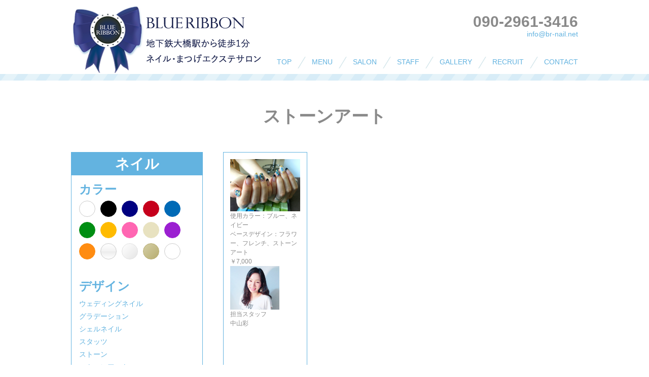

--- FILE ---
content_type: text/html; charset=UTF-8
request_url: http://br-nail.net/gallery_category_design/%E3%82%B9%E3%83%88%E3%83%BC%E3%83%B3%E3%82%A2%E3%83%BC%E3%83%88/
body_size: 7920
content:
<!doctype html>
<html dir="ltr" lang="ja" prefix="og: https://ogp.me/ns#" class="no-js">
<head>
<meta charset="UTF-8">

<meta name="viewport" content="width=320; minimum-scale=1.0; maximum-scale=2.0;" />
<link href="//www.google-analytics.com" rel="dns-prefetch">
<link href="http://br-nail.net/wp-content/themes/html5blank-stable/img/icons/favicon.ico" rel="shortcut icon">
<link href="http://br-nail.net/wp-content/themes/html5blank-stable/img/icons/touch.png" rel="apple-touch-icon-precomposed">
<link rel="stylesheet" href="http://br-nail.net/wp-content/themes/html5blank-stable/style.css">
<link rel="stylesheet" href="http://br-nail.net/wp-content/themes/html5blank-stable/style_sp.css">
<link rel="stylesheet" href="http://br-nail.net/wp-content/themes/html5blank-stable/slicknav.css">
<meta http-equiv="X-UA-Compatible" content="IE=edge,chrome=1">
<meta name="viewport" content="width=device-width, initial-scale=1.0">
<!-- Google tag (gtag.js) --> 
<script async src="https://www.googletagmanager.com/gtag/js?id=G-WTMLKR5B12"></script> 
<script>
  window.dataLayer = window.dataLayer || [];
  function gtag(){dataLayer.push(arguments);}
  gtag('js', new Date());

  gtag('config', 'G-WTMLKR5B12');
</script> 
<script>
        // conditionizr.com
        // configure environment tests
        conditionizr.config({
            assets: 'http://br-nail.net/wp-content/themes/html5blank-stable',
            tests: {}
        });
        </script>
	<style>img:is([sizes="auto" i], [sizes^="auto," i]) { contain-intrinsic-size: 3000px 1500px }</style>
	
		<!-- All in One SEO 4.9.3 - aioseo.com -->
		<title>ストーンアート | BLUE RIBBON</title>
	<meta name="robots" content="max-image-preview:large" />
	<link rel="canonical" href="http://br-nail.net/gallery_category_design/%e3%82%b9%e3%83%88%e3%83%bc%e3%83%b3%e3%82%a2%e3%83%bc%e3%83%88/" />
	<meta name="generator" content="All in One SEO (AIOSEO) 4.9.3" />
		<script type="application/ld+json" class="aioseo-schema">
			{"@context":"https:\/\/schema.org","@graph":[{"@type":"BreadcrumbList","@id":"http:\/\/br-nail.net\/gallery_category_design\/%E3%82%B9%E3%83%88%E3%83%BC%E3%83%B3%E3%82%A2%E3%83%BC%E3%83%88\/#breadcrumblist","itemListElement":[{"@type":"ListItem","@id":"http:\/\/br-nail.net#listItem","position":1,"name":"\u30db\u30fc\u30e0","item":"http:\/\/br-nail.net","nextItem":{"@type":"ListItem","@id":"http:\/\/br-nail.net\/gallery_category_design\/%e3%82%b9%e3%83%88%e3%83%bc%e3%83%b3%e3%82%a2%e3%83%bc%e3%83%88\/#listItem","name":"\u30b9\u30c8\u30fc\u30f3\u30a2\u30fc\u30c8"}},{"@type":"ListItem","@id":"http:\/\/br-nail.net\/gallery_category_design\/%e3%82%b9%e3%83%88%e3%83%bc%e3%83%b3%e3%82%a2%e3%83%bc%e3%83%88\/#listItem","position":2,"name":"\u30b9\u30c8\u30fc\u30f3\u30a2\u30fc\u30c8","previousItem":{"@type":"ListItem","@id":"http:\/\/br-nail.net#listItem","name":"\u30db\u30fc\u30e0"}}]},{"@type":"CollectionPage","@id":"http:\/\/br-nail.net\/gallery_category_design\/%E3%82%B9%E3%83%88%E3%83%BC%E3%83%B3%E3%82%A2%E3%83%BC%E3%83%88\/#collectionpage","url":"http:\/\/br-nail.net\/gallery_category_design\/%E3%82%B9%E3%83%88%E3%83%BC%E3%83%B3%E3%82%A2%E3%83%BC%E3%83%88\/","name":"\u30b9\u30c8\u30fc\u30f3\u30a2\u30fc\u30c8 | BLUE RIBBON","inLanguage":"ja","isPartOf":{"@id":"http:\/\/br-nail.net\/#website"},"breadcrumb":{"@id":"http:\/\/br-nail.net\/gallery_category_design\/%E3%82%B9%E3%83%88%E3%83%BC%E3%83%B3%E3%82%A2%E3%83%BC%E3%83%88\/#breadcrumblist"}},{"@type":"Organization","@id":"http:\/\/br-nail.net\/#organization","name":"BLUE RIBBON","url":"http:\/\/br-nail.net\/"},{"@type":"WebSite","@id":"http:\/\/br-nail.net\/#website","url":"http:\/\/br-nail.net\/","name":"BLUE RIBBON","inLanguage":"ja","publisher":{"@id":"http:\/\/br-nail.net\/#organization"}}]}
		</script>
		<!-- All in One SEO -->

<script type="text/javascript">
/* <![CDATA[ */
window._wpemojiSettings = {"baseUrl":"https:\/\/s.w.org\/images\/core\/emoji\/16.0.1\/72x72\/","ext":".png","svgUrl":"https:\/\/s.w.org\/images\/core\/emoji\/16.0.1\/svg\/","svgExt":".svg","source":{"concatemoji":"http:\/\/br-nail.net\/wp-includes\/js\/wp-emoji-release.min.js?ver=a6f33013926bc325b7dab6d3b6661db9"}};
/*! This file is auto-generated */
!function(s,n){var o,i,e;function c(e){try{var t={supportTests:e,timestamp:(new Date).valueOf()};sessionStorage.setItem(o,JSON.stringify(t))}catch(e){}}function p(e,t,n){e.clearRect(0,0,e.canvas.width,e.canvas.height),e.fillText(t,0,0);var t=new Uint32Array(e.getImageData(0,0,e.canvas.width,e.canvas.height).data),a=(e.clearRect(0,0,e.canvas.width,e.canvas.height),e.fillText(n,0,0),new Uint32Array(e.getImageData(0,0,e.canvas.width,e.canvas.height).data));return t.every(function(e,t){return e===a[t]})}function u(e,t){e.clearRect(0,0,e.canvas.width,e.canvas.height),e.fillText(t,0,0);for(var n=e.getImageData(16,16,1,1),a=0;a<n.data.length;a++)if(0!==n.data[a])return!1;return!0}function f(e,t,n,a){switch(t){case"flag":return n(e,"\ud83c\udff3\ufe0f\u200d\u26a7\ufe0f","\ud83c\udff3\ufe0f\u200b\u26a7\ufe0f")?!1:!n(e,"\ud83c\udde8\ud83c\uddf6","\ud83c\udde8\u200b\ud83c\uddf6")&&!n(e,"\ud83c\udff4\udb40\udc67\udb40\udc62\udb40\udc65\udb40\udc6e\udb40\udc67\udb40\udc7f","\ud83c\udff4\u200b\udb40\udc67\u200b\udb40\udc62\u200b\udb40\udc65\u200b\udb40\udc6e\u200b\udb40\udc67\u200b\udb40\udc7f");case"emoji":return!a(e,"\ud83e\udedf")}return!1}function g(e,t,n,a){var r="undefined"!=typeof WorkerGlobalScope&&self instanceof WorkerGlobalScope?new OffscreenCanvas(300,150):s.createElement("canvas"),o=r.getContext("2d",{willReadFrequently:!0}),i=(o.textBaseline="top",o.font="600 32px Arial",{});return e.forEach(function(e){i[e]=t(o,e,n,a)}),i}function t(e){var t=s.createElement("script");t.src=e,t.defer=!0,s.head.appendChild(t)}"undefined"!=typeof Promise&&(o="wpEmojiSettingsSupports",i=["flag","emoji"],n.supports={everything:!0,everythingExceptFlag:!0},e=new Promise(function(e){s.addEventListener("DOMContentLoaded",e,{once:!0})}),new Promise(function(t){var n=function(){try{var e=JSON.parse(sessionStorage.getItem(o));if("object"==typeof e&&"number"==typeof e.timestamp&&(new Date).valueOf()<e.timestamp+604800&&"object"==typeof e.supportTests)return e.supportTests}catch(e){}return null}();if(!n){if("undefined"!=typeof Worker&&"undefined"!=typeof OffscreenCanvas&&"undefined"!=typeof URL&&URL.createObjectURL&&"undefined"!=typeof Blob)try{var e="postMessage("+g.toString()+"("+[JSON.stringify(i),f.toString(),p.toString(),u.toString()].join(",")+"));",a=new Blob([e],{type:"text/javascript"}),r=new Worker(URL.createObjectURL(a),{name:"wpTestEmojiSupports"});return void(r.onmessage=function(e){c(n=e.data),r.terminate(),t(n)})}catch(e){}c(n=g(i,f,p,u))}t(n)}).then(function(e){for(var t in e)n.supports[t]=e[t],n.supports.everything=n.supports.everything&&n.supports[t],"flag"!==t&&(n.supports.everythingExceptFlag=n.supports.everythingExceptFlag&&n.supports[t]);n.supports.everythingExceptFlag=n.supports.everythingExceptFlag&&!n.supports.flag,n.DOMReady=!1,n.readyCallback=function(){n.DOMReady=!0}}).then(function(){return e}).then(function(){var e;n.supports.everything||(n.readyCallback(),(e=n.source||{}).concatemoji?t(e.concatemoji):e.wpemoji&&e.twemoji&&(t(e.twemoji),t(e.wpemoji)))}))}((window,document),window._wpemojiSettings);
/* ]]> */
</script>
<style id='wp-emoji-styles-inline-css' type='text/css'>

	img.wp-smiley, img.emoji {
		display: inline !important;
		border: none !important;
		box-shadow: none !important;
		height: 1em !important;
		width: 1em !important;
		margin: 0 0.07em !important;
		vertical-align: -0.1em !important;
		background: none !important;
		padding: 0 !important;
	}
</style>
<link rel='stylesheet' id='wp-block-library-css' href='http://br-nail.net/wp-includes/css/dist/block-library/style.min.css?ver=a6f33013926bc325b7dab6d3b6661db9' media='all' />
<style id='classic-theme-styles-inline-css' type='text/css'>
/*! This file is auto-generated */
.wp-block-button__link{color:#fff;background-color:#32373c;border-radius:9999px;box-shadow:none;text-decoration:none;padding:calc(.667em + 2px) calc(1.333em + 2px);font-size:1.125em}.wp-block-file__button{background:#32373c;color:#fff;text-decoration:none}
</style>
<link rel='stylesheet' id='aioseo/css/src/vue/standalone/blocks/table-of-contents/global.scss-css' href='http://br-nail.net/wp-content/plugins/all-in-one-seo-pack/dist/Lite/assets/css/table-of-contents/global.e90f6d47.css?ver=4.9.3' media='all' />
<style id='global-styles-inline-css' type='text/css'>
:root{--wp--preset--aspect-ratio--square: 1;--wp--preset--aspect-ratio--4-3: 4/3;--wp--preset--aspect-ratio--3-4: 3/4;--wp--preset--aspect-ratio--3-2: 3/2;--wp--preset--aspect-ratio--2-3: 2/3;--wp--preset--aspect-ratio--16-9: 16/9;--wp--preset--aspect-ratio--9-16: 9/16;--wp--preset--color--black: #000000;--wp--preset--color--cyan-bluish-gray: #abb8c3;--wp--preset--color--white: #ffffff;--wp--preset--color--pale-pink: #f78da7;--wp--preset--color--vivid-red: #cf2e2e;--wp--preset--color--luminous-vivid-orange: #ff6900;--wp--preset--color--luminous-vivid-amber: #fcb900;--wp--preset--color--light-green-cyan: #7bdcb5;--wp--preset--color--vivid-green-cyan: #00d084;--wp--preset--color--pale-cyan-blue: #8ed1fc;--wp--preset--color--vivid-cyan-blue: #0693e3;--wp--preset--color--vivid-purple: #9b51e0;--wp--preset--gradient--vivid-cyan-blue-to-vivid-purple: linear-gradient(135deg,rgba(6,147,227,1) 0%,rgb(155,81,224) 100%);--wp--preset--gradient--light-green-cyan-to-vivid-green-cyan: linear-gradient(135deg,rgb(122,220,180) 0%,rgb(0,208,130) 100%);--wp--preset--gradient--luminous-vivid-amber-to-luminous-vivid-orange: linear-gradient(135deg,rgba(252,185,0,1) 0%,rgba(255,105,0,1) 100%);--wp--preset--gradient--luminous-vivid-orange-to-vivid-red: linear-gradient(135deg,rgba(255,105,0,1) 0%,rgb(207,46,46) 100%);--wp--preset--gradient--very-light-gray-to-cyan-bluish-gray: linear-gradient(135deg,rgb(238,238,238) 0%,rgb(169,184,195) 100%);--wp--preset--gradient--cool-to-warm-spectrum: linear-gradient(135deg,rgb(74,234,220) 0%,rgb(151,120,209) 20%,rgb(207,42,186) 40%,rgb(238,44,130) 60%,rgb(251,105,98) 80%,rgb(254,248,76) 100%);--wp--preset--gradient--blush-light-purple: linear-gradient(135deg,rgb(255,206,236) 0%,rgb(152,150,240) 100%);--wp--preset--gradient--blush-bordeaux: linear-gradient(135deg,rgb(254,205,165) 0%,rgb(254,45,45) 50%,rgb(107,0,62) 100%);--wp--preset--gradient--luminous-dusk: linear-gradient(135deg,rgb(255,203,112) 0%,rgb(199,81,192) 50%,rgb(65,88,208) 100%);--wp--preset--gradient--pale-ocean: linear-gradient(135deg,rgb(255,245,203) 0%,rgb(182,227,212) 50%,rgb(51,167,181) 100%);--wp--preset--gradient--electric-grass: linear-gradient(135deg,rgb(202,248,128) 0%,rgb(113,206,126) 100%);--wp--preset--gradient--midnight: linear-gradient(135deg,rgb(2,3,129) 0%,rgb(40,116,252) 100%);--wp--preset--font-size--small: 13px;--wp--preset--font-size--medium: 20px;--wp--preset--font-size--large: 36px;--wp--preset--font-size--x-large: 42px;--wp--preset--spacing--20: 0.44rem;--wp--preset--spacing--30: 0.67rem;--wp--preset--spacing--40: 1rem;--wp--preset--spacing--50: 1.5rem;--wp--preset--spacing--60: 2.25rem;--wp--preset--spacing--70: 3.38rem;--wp--preset--spacing--80: 5.06rem;--wp--preset--shadow--natural: 6px 6px 9px rgba(0, 0, 0, 0.2);--wp--preset--shadow--deep: 12px 12px 50px rgba(0, 0, 0, 0.4);--wp--preset--shadow--sharp: 6px 6px 0px rgba(0, 0, 0, 0.2);--wp--preset--shadow--outlined: 6px 6px 0px -3px rgba(255, 255, 255, 1), 6px 6px rgba(0, 0, 0, 1);--wp--preset--shadow--crisp: 6px 6px 0px rgba(0, 0, 0, 1);}:where(.is-layout-flex){gap: 0.5em;}:where(.is-layout-grid){gap: 0.5em;}body .is-layout-flex{display: flex;}.is-layout-flex{flex-wrap: wrap;align-items: center;}.is-layout-flex > :is(*, div){margin: 0;}body .is-layout-grid{display: grid;}.is-layout-grid > :is(*, div){margin: 0;}:where(.wp-block-columns.is-layout-flex){gap: 2em;}:where(.wp-block-columns.is-layout-grid){gap: 2em;}:where(.wp-block-post-template.is-layout-flex){gap: 1.25em;}:where(.wp-block-post-template.is-layout-grid){gap: 1.25em;}.has-black-color{color: var(--wp--preset--color--black) !important;}.has-cyan-bluish-gray-color{color: var(--wp--preset--color--cyan-bluish-gray) !important;}.has-white-color{color: var(--wp--preset--color--white) !important;}.has-pale-pink-color{color: var(--wp--preset--color--pale-pink) !important;}.has-vivid-red-color{color: var(--wp--preset--color--vivid-red) !important;}.has-luminous-vivid-orange-color{color: var(--wp--preset--color--luminous-vivid-orange) !important;}.has-luminous-vivid-amber-color{color: var(--wp--preset--color--luminous-vivid-amber) !important;}.has-light-green-cyan-color{color: var(--wp--preset--color--light-green-cyan) !important;}.has-vivid-green-cyan-color{color: var(--wp--preset--color--vivid-green-cyan) !important;}.has-pale-cyan-blue-color{color: var(--wp--preset--color--pale-cyan-blue) !important;}.has-vivid-cyan-blue-color{color: var(--wp--preset--color--vivid-cyan-blue) !important;}.has-vivid-purple-color{color: var(--wp--preset--color--vivid-purple) !important;}.has-black-background-color{background-color: var(--wp--preset--color--black) !important;}.has-cyan-bluish-gray-background-color{background-color: var(--wp--preset--color--cyan-bluish-gray) !important;}.has-white-background-color{background-color: var(--wp--preset--color--white) !important;}.has-pale-pink-background-color{background-color: var(--wp--preset--color--pale-pink) !important;}.has-vivid-red-background-color{background-color: var(--wp--preset--color--vivid-red) !important;}.has-luminous-vivid-orange-background-color{background-color: var(--wp--preset--color--luminous-vivid-orange) !important;}.has-luminous-vivid-amber-background-color{background-color: var(--wp--preset--color--luminous-vivid-amber) !important;}.has-light-green-cyan-background-color{background-color: var(--wp--preset--color--light-green-cyan) !important;}.has-vivid-green-cyan-background-color{background-color: var(--wp--preset--color--vivid-green-cyan) !important;}.has-pale-cyan-blue-background-color{background-color: var(--wp--preset--color--pale-cyan-blue) !important;}.has-vivid-cyan-blue-background-color{background-color: var(--wp--preset--color--vivid-cyan-blue) !important;}.has-vivid-purple-background-color{background-color: var(--wp--preset--color--vivid-purple) !important;}.has-black-border-color{border-color: var(--wp--preset--color--black) !important;}.has-cyan-bluish-gray-border-color{border-color: var(--wp--preset--color--cyan-bluish-gray) !important;}.has-white-border-color{border-color: var(--wp--preset--color--white) !important;}.has-pale-pink-border-color{border-color: var(--wp--preset--color--pale-pink) !important;}.has-vivid-red-border-color{border-color: var(--wp--preset--color--vivid-red) !important;}.has-luminous-vivid-orange-border-color{border-color: var(--wp--preset--color--luminous-vivid-orange) !important;}.has-luminous-vivid-amber-border-color{border-color: var(--wp--preset--color--luminous-vivid-amber) !important;}.has-light-green-cyan-border-color{border-color: var(--wp--preset--color--light-green-cyan) !important;}.has-vivid-green-cyan-border-color{border-color: var(--wp--preset--color--vivid-green-cyan) !important;}.has-pale-cyan-blue-border-color{border-color: var(--wp--preset--color--pale-cyan-blue) !important;}.has-vivid-cyan-blue-border-color{border-color: var(--wp--preset--color--vivid-cyan-blue) !important;}.has-vivid-purple-border-color{border-color: var(--wp--preset--color--vivid-purple) !important;}.has-vivid-cyan-blue-to-vivid-purple-gradient-background{background: var(--wp--preset--gradient--vivid-cyan-blue-to-vivid-purple) !important;}.has-light-green-cyan-to-vivid-green-cyan-gradient-background{background: var(--wp--preset--gradient--light-green-cyan-to-vivid-green-cyan) !important;}.has-luminous-vivid-amber-to-luminous-vivid-orange-gradient-background{background: var(--wp--preset--gradient--luminous-vivid-amber-to-luminous-vivid-orange) !important;}.has-luminous-vivid-orange-to-vivid-red-gradient-background{background: var(--wp--preset--gradient--luminous-vivid-orange-to-vivid-red) !important;}.has-very-light-gray-to-cyan-bluish-gray-gradient-background{background: var(--wp--preset--gradient--very-light-gray-to-cyan-bluish-gray) !important;}.has-cool-to-warm-spectrum-gradient-background{background: var(--wp--preset--gradient--cool-to-warm-spectrum) !important;}.has-blush-light-purple-gradient-background{background: var(--wp--preset--gradient--blush-light-purple) !important;}.has-blush-bordeaux-gradient-background{background: var(--wp--preset--gradient--blush-bordeaux) !important;}.has-luminous-dusk-gradient-background{background: var(--wp--preset--gradient--luminous-dusk) !important;}.has-pale-ocean-gradient-background{background: var(--wp--preset--gradient--pale-ocean) !important;}.has-electric-grass-gradient-background{background: var(--wp--preset--gradient--electric-grass) !important;}.has-midnight-gradient-background{background: var(--wp--preset--gradient--midnight) !important;}.has-small-font-size{font-size: var(--wp--preset--font-size--small) !important;}.has-medium-font-size{font-size: var(--wp--preset--font-size--medium) !important;}.has-large-font-size{font-size: var(--wp--preset--font-size--large) !important;}.has-x-large-font-size{font-size: var(--wp--preset--font-size--x-large) !important;}
:where(.wp-block-post-template.is-layout-flex){gap: 1.25em;}:where(.wp-block-post-template.is-layout-grid){gap: 1.25em;}
:where(.wp-block-columns.is-layout-flex){gap: 2em;}:where(.wp-block-columns.is-layout-grid){gap: 2em;}
:root :where(.wp-block-pullquote){font-size: 1.5em;line-height: 1.6;}
</style>
<link rel='stylesheet' id='normalize-css' href='http://br-nail.net/wp-content/themes/html5blank-stable/normalize.css?ver=1.0' media='all' />
<link rel='stylesheet' id='html5blank-css' href='http://br-nail.net/wp-content/themes/html5blank-stable/style.css?ver=1.0' media='all' />
<script type="text/javascript" src="http://br-nail.net/wp-content/themes/html5blank-stable/js/lib/conditionizr-4.3.0.min.js?ver=4.3.0" id="conditionizr-js"></script>
<script type="text/javascript" src="http://br-nail.net/wp-content/themes/html5blank-stable/js/lib/modernizr-2.7.1.min.js?ver=2.7.1" id="modernizr-js"></script>
<script type="text/javascript" src="http://br-nail.net/wp-includes/js/jquery/jquery.min.js?ver=3.7.1" id="jquery-core-js"></script>
<script type="text/javascript" src="http://br-nail.net/wp-includes/js/jquery/jquery-migrate.min.js?ver=3.4.1" id="jquery-migrate-js"></script>
<script type="text/javascript" src="http://br-nail.net/wp-content/themes/html5blank-stable/js/scripts.js?ver=1.0.0" id="html5blankscripts-js"></script>
<link rel="https://api.w.org/" href="http://br-nail.net/wp-json/" /></head>
<body>
<div class="wrapper">
<header class="cf">
  <div class="logo"> <a href="http://br-nail.net"><img src="http://br-nail.net/wp-content/themes/html5blank-stable/img/logo.png"></a> </div>
  <!-- logo -->
  
  <div class="nav_tel">
    <tel>090-2961-3416</tel>
    <div class="cf"> <a href="mailto:info@br-nail.net" class="mail">info@br-nail.net</a> </div>
    <nav class="global_nav">
      <ul id="menu">
        <li><a href="http://br-nail.net">TOP</a></li>
        <li class="menu__single"><a href="http://br-nail.net/menu/" class="init-bottom">MENU</a>
          <ul class="menu__second-level">
            <li><a href="http://br-nail.net/menu/#nail">ネイル</a></li>
            <li><a href="http://br-nail.net/menu/#eyelash">まつげエクステ</a></li>
          </ul>
        </li>
        <li><a href="http://br-nail.net/salon/">SALON</a></li>
        <li><a href="http://br-nail.net/staff/">STAFF</a></li>
        <li><a href="http://br-nail.net/gallery/">GALLERY</a></li>
        <li><a href="http://br-nail.net/recruit/">RECRUIT</a></li>
        <li><a href="http://br-nail.net/contact/">CONTACT</a></li>
      </ul>
    </nav>
  </div>
  <!-- nav_tel --> 
</header>

	<main role="main">
		<!-- section -->
		<section>
    <div class="back_border"></div>
      <div class="main">
        <div class="top_image">
        </div><!-- top_image -->
      <div class="gallery cf">
        <h1>ストーンアート</h1>
        <div class="photo cf">




          <div class="design">
          <a href="http://br-nail.net/wp-content/uploads/2017/02/16.jpg"><img src="http://br-nail.net/wp-content/uploads/2017/02/16.jpg" alt=""  class="desing_photo"></a>
            
            <p>使用カラー：ブルー、ネイビー</p>
            <p>ベースデザイン：フラワー、フレンチ、ストーンアート</p>

                                    <p>￥7,000</p>
            
<div class="cf">
<img src="http://br-nail.net/wp-content/uploads/2017/05/nakayama_img.jpg" alt=""  class="staff">
</div>

            <p>担当スタッフ<br />
中山彩
          </div><!-- design -->


        <div style="clear:both;"></div>
        <!-- pagination -->
<div class="pagination">
	</div>
<!-- /pagination -->

        </div><!-- photo -->

        <div class="sidebar">
          <h2>ネイル</h2>
          <dl class="nailcolor cf">
            <dt>カラー</dt>
            <dd class="white"><a href="http://br-nail.net/gallery_category_color/white/"></a></dd>
            <dd class="black"><a href="http://br-nail.net/gallery_category_color/black/"></a></dd>
            <dd class="navy"><a href="http://br-nail.net/gallery_category_color/navy/"></a></dd>
            <dd class="red"><a href="http://br-nail.net/gallery_category_color/red/"></a></dd>
            <dd class="blue"><a href="http://br-nail.net/gallery_category_color/blue/"></a></dd>
            <dd class="green"><a href="http://br-nail.net/gallery_category_color/green/"></a></dd>
            <dd class="yellow"><a href="http://br-nail.net/gallery_category_color/yellow/"></a></dd>
            <dd class="pink"><a href="http://br-nail.net/gallery_category_color/pink/"></a></dd>
            <dd class="beige"><a href="http://br-nail.net/gallery_category_color/beige/"></a></dd>
            <dd class="purple"><a href="http://br-nail.net/gallery_category_color/purple/"></a></dd>
            <dd class="orange"><a href="http://br-nail.net/gallery_category_color/orange/"></a></dd>
            <dd class="aurora"><a href="http://br-nail.net/gallery_category_color/aurora/"></a></dd>
            <dd class="silver"><a href="http://br-nail.net/gallery_category_color/silver/"></a></dd>
            <dd class="gold"><a href="http://br-nail.net/gallery_category_color/gold/"></a></dd>
            <dd class="clear"><a href="http://br-nail.net/gallery_category_color/clear/"></a></dd>
          </dl>
         <!-- <dl>
            <dt>デザイン</dt>
            <dd><a href="#">ワンカラー系</a></dd>
            <dd><a href="#">フレンチ系</a></dd>
            <dd><a href="#">グラデ系</a></dd>
            <dd><a href="#">3D</a></dd>
            <dd><a href="#">手書きアート</a></dd>
            <dd><a href="#">ストーンアート</a></dd>
            <dd><a href="#">ラメ、パール、ホロ</a></dd>
            <dd><a href="#">スタッツ</a></dd>
            <dd><a href="#">柄系</a></dd>
            <dd><a href="#">ホログラム</a></dd>
            <dd><a href="#">レース</a></dd>
            <dd><a href="#">花柄</a></dd>
          </dl> -->
       <dl>
<dt>デザイン</dt>
<dd><a href="http://br-nail.net/gallery_category_design/%e3%82%a6%e3%82%a7%e3%83%87%e3%82%a3%e3%83%b3%e3%82%b0%e3%83%8d%e3%82%a4%e3%83%ab/">ウェディングネイル</a></dd><dd><a href="http://br-nail.net/gallery_category_design/gradation/">グラデーション</a></dd><dd><a href="http://br-nail.net/gallery_category_design/%e3%82%b7%e3%82%a7%e3%83%ab%e3%83%8d%e3%82%a4%e3%83%ab/">シェルネイル</a></dd><dd><a href="http://br-nail.net/gallery_category_design/%e3%82%b9%e3%82%bf%e3%83%83%e3%83%84/">スタッツ</a></dd><dd><a href="http://br-nail.net/gallery_category_design/%e3%82%b9%e3%83%88%e3%83%bc%e3%83%b3/">ストーン</a></dd><dd><a href="http://br-nail.net/gallery_category_design/%e3%82%b9%e3%83%88%e3%83%bc%e3%83%b3%e3%82%a2%e3%83%bc%e3%83%88/">ストーンアート</a></dd><dd><a href="http://br-nail.net/gallery_category_design/%e3%83%81%e3%83%bc%e3%82%af%e3%83%8d%e3%82%a4%e3%83%ab/">チークネイル</a></dd><dd><a href="http://br-nail.net/gallery_category_design/%e3%83%84%e3%82%a3%e3%83%bc%e3%83%89%e3%82%a2%e3%83%bc%e3%83%88/">ツィードアート</a></dd><dd><a href="http://br-nail.net/gallery_category_design/%e3%83%87%e3%82%b6%e3%82%a4%e3%83%b3%e3%83%95%e3%83%ac%e3%83%b3%e3%83%81/">デザインフレンチ</a></dd><dd><a href="http://br-nail.net/gallery_category_design/%e3%83%8b%e3%83%a5%e3%82%a2%e3%83%b3%e3%82%b9%e3%82%a2%e3%83%bc%e3%83%88/">ニュアンスアート</a></dd><dd><a href="http://br-nail.net/gallery_category_design/%e3%83%8f%e3%83%bc%e3%83%88%e3%83%8d%e3%82%a4%e3%83%ab/">ハートネイル</a></dd><dd><a href="http://br-nail.net/gallery_category_design/%e3%83%8f%e3%83%b3%e3%83%89%e3%83%95%e3%83%83%e3%83%88%e3%82%bb%e3%83%83%e3%83%88/">ハンド&amp;フットセット</a></dd><dd><a href="http://br-nail.net/gallery_category_design/%e3%83%95%e3%83%83%e3%83%88%e4%ba%8c%e6%9c%ac%e3%82%a2%e3%83%bc%e3%83%88/">フット二本アート</a></dd><dd><a href="http://br-nail.net/gallery_category_design/%e3%83%95%e3%83%a9%e3%83%af%e3%83%bc%e3%82%a2%e3%83%bc%e3%83%88/">フラワーアート</a></dd><dd><a href="http://br-nail.net/gallery_category_design/%e3%83%95%e3%83%ac%e3%83%b3%e3%83%81/">フレンチ</a></dd><dd><a href="http://br-nail.net/gallery_category_design/%e3%83%af%e3%83%b3%e3%82%ab%e3%83%a9%e3%83%bc/">ワンカラー</a></dd><dd><a href="http://br-nail.net/gallery_category_design/%e4%ba%8c%e6%9c%ac%e3%82%a2%e3%83%bc%e3%83%88/">二本アート</a></dd><dd><a href="http://br-nail.net/gallery_category_design/%e5%b7%a6%e5%8f%b3%e9%9d%9e%e5%af%be%e7%a7%b0%e3%83%87%e3%82%b6%e3%82%a4%e3%83%b3/">左右非対称デザイン</a></dd><dd><a href="http://br-nail.net/gallery_category_design/%e7%b4%b0%e3%83%95%e3%83%ac%e3%83%b3%e3%83%81/">細フレンチ</a></dd><dd><a href="http://br-nail.net/gallery_category_design/%e9%80%86%e3%83%95%e3%83%ac%e3%83%b3%e3%83%81/">逆フレンチ</a></dd><dd><a href="http://br-nail.net/gallery_category_design/%e9%95%b7%e3%81%95%e3%81%a0%e3%81%97/">長さだし</a></dd>          </dl>
          <h2>まつげエクステ</h2>
          <dl>
            <dt>デザイン</dt>
<dd><a href="http://br-nail.net/?eyelash_design=color">カラー</a></dd>          </dl>
          <dl>
            <dt>本数</dt>
<dd><a href="http://br-nail.net/eyelash_number/free/">付け放題</a></dd>          </dl>                  
        </div><!-- sidebar -->
      </div><!--  gallery  -->        
    </div>  <!--  main  -->


			

		</section>
		<!-- /section -->
	</main>



    <footer>
      <nav class="footer_nav">
          <ul>
            <li><a href="http://br-nail.net">TOP</a></li>
            <li><a href="http://br-nail.net/menu/">MENU</a></li>
            <li><a href="http://br-nail.net/salon/">SALON</a></li>
            <li><a href="http://br-nail.net/staff/">STAFF</a></li>
            <li><a href="http://br-nail.net/gallery/">GALLERY</a></li>
            <li><a href="http://br-nail.net/recruit/">RECRUIT</a></li>
            <li><a href="http://br-nail.net/contact/">CONTACT</a></li>
          </ul>
      </nav>
    <p class="copyright">c 2017 blue ribbon.</p>
    </footer>
  </div><!-- wrapper -->



		

		<!-- analytics -->
		<script>
		(function(f,i,r,e,s,h,l){i['GoogleAnalyticsObject']=s;f[s]=f[s]||function(){
		(f[s].q=f[s].q||[]).push(arguments)},f[s].l=1*new Date();h=i.createElement(r),
		l=i.getElementsByTagName(r)[0];h.async=1;h.src=e;l.parentNode.insertBefore(h,l)
		})(window,document,'script','//www.google-analytics.com/analytics.js','ga');
		ga('create', 'UA-XXXXXXXX-XX', 'yourdomain.com');
		ga('send', 'pageview');
		</script>

<script src="http://cdnjs.cloudflare.com/ajax/libs/modernizr/2.6.2/modernizr.min.js"></script>
<script src="http://ajax.googleapis.com/ajax/libs/jquery/1/jquery.min.js"></script>
<script src="http://br-nail.net/wp-content/themes/html5blank-stable/js/jquery.slicknav.js"></script>
<script type="text/javascript">
$(document).ready(function(){
	$('#menu').slicknav();
});
</script>
<script type="speculationrules">
{"prefetch":[{"source":"document","where":{"and":[{"href_matches":"\/*"},{"not":{"href_matches":["\/wp-*.php","\/wp-admin\/*","\/wp-content\/uploads\/*","\/wp-content\/*","\/wp-content\/plugins\/*","\/wp-content\/themes\/html5blank-stable\/*","\/*\\?(.+)"]}},{"not":{"selector_matches":"a[rel~=\"nofollow\"]"}},{"not":{"selector_matches":".no-prefetch, .no-prefetch a"}}]},"eagerness":"conservative"}]}
</script>
</body>
</html>

--- FILE ---
content_type: text/css
request_url: http://br-nail.net/wp-content/themes/html5blank-stable/style_sp.css
body_size: 200
content:
body {
	margin:0;
	padding:0;
	font-size:100%;
}

.slicknav_menu {
	display:none;
}

@media screen and (max-width: 40em) {
	.js #menu {
		display:none;
	}
	
	.js .slicknav_menu {
		display:block;
	}
}